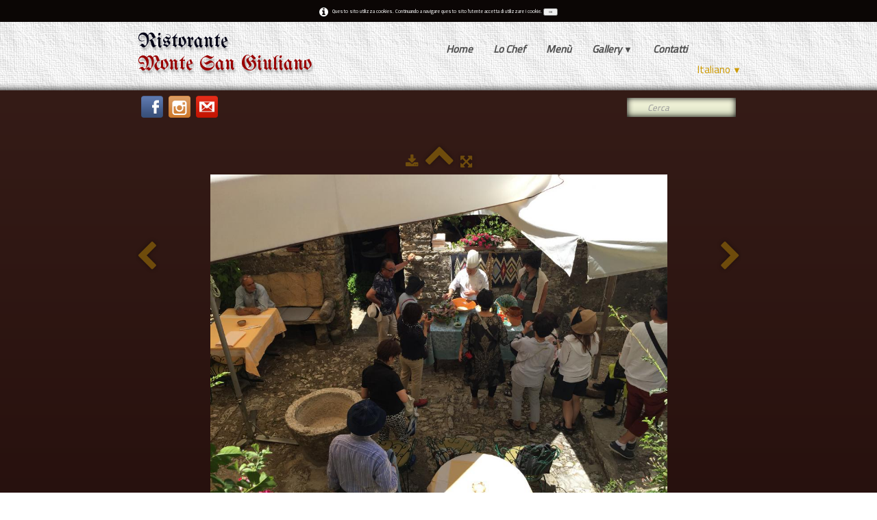

--- FILE ---
content_type: text/html
request_url: http://www.montesangiuliano.it/dimostrazione-del-cuscus-photo31.html
body_size: 4369
content:
<!doctype html><html lang="it"><head><meta charset="utf-8"><title>Dimostrazione Cuscus Trapanese</title><meta name="author" content="Matteo Giurlanda"><meta name="rating" content="General"><meta name="description" content="Immagini dimostrazione della preparazione del Cuscusu Trapanese - Cous cous  "><meta name="generator" content="Lauyan TOWeb 8.0.9.809"><meta name="viewport" content="width=device-width, initial-scale=1.0"><link href="_scripts/bootstrap/css/bootstrap.min.css" rel="stylesheet"><link href="https://fonts.googleapis.com/css?family=UnifrakturMaguntia%7CCairo%7CCairo%7CCairo%7CCairoitalic%7CCairo%7CCairo%7CCairo%7CCairo" rel="stylesheet"><link href="_frame/style.css" rel="stylesheet"><link rel="stylesheet" href="_scripts/bootstrap/css/font-awesome.min.css"><style>.alert a{color:#003399}.ta-left{text-align:left}.ta-center{text-align:center}.ta-justify{text-align:justify}.ta-right{text-align:right}.float-l{float:left}.float-r{float:right}.float-lpad{float:left;padding-right:1.5em;}.float-rpad{float:right;padding-left:1.5em;}.cookie-consent{width:100%;padding:6px 0;position:relative;z-index:9800;text-align:center;}.ckc-bottom{position:fixed;bottom:0;left:0;right:0;height:auto;}.cookie-consent,.cookie-consent button{font-size:50%}.cookie-consent button{line-height:1.4em}.cookie-consent a{font-weight:bold;text-decoration:none}.cookie-consent a:hover{text-decoration:underline}.cookie-consent .no-deco-hover a:hover{text-decoration:none}</style><link href="_frame/print.css" rel="stylesheet" type="text/css" media="print"><script>(function(i,s,o,g,r,a,m){i['GoogleAnalyticsObject']=r;i[r]=i[r]||function(){(i[r].q=i[r].q||[]).push(arguments)},i[r].l=1*new Date();a=s.createElement(o),m=s.getElementsByTagName(o)[0];a.async=1;a.src=g;m.parentNode.insertBefore(a,m)})(window,document,"script","https://www.google-analytics.com/analytics.js","ga");ga("create","UA-169026488-1","auto");ga("send","pageview");</script></head><body><div id="site"><div id="page"><header><div id="toolbar1" class="navbar"><div class="navbar-inner"><div class="container-fluid"><ul id="toolbar1_l" class="nav"><li><a id="logo" href="index.html"><span id="logo-lt"></span><span id="logo-rt">Ristorante</span><br><span id="logo-sl">Monte San Giuliano</span></a></li></ul><button type="button" class="btn btn-navbar" data-toggle="collapse" data-target=".nav-collapse"><span class="icon-bar"></span><span class="icon-bar"></span><span class="icon-bar"></span></button><div class="nav-collapse collapse"><ul id="toolbar1_r" class="nav pull-right"><li><ul id="mainmenu" class="nav"><li><a href="index.html">Home</a></li><li><a href="lochef.html">Lo Chef</a></li><li><a href="menu.html">Menù</a></li><ul class="nav"><li class="dropdown"><a href="#" class="dropdown-toggle" data-toggle="dropdown">Gallery&nbsp;<small>&#9660;</small></a><ul class="dropdown-menu"><li><a href="foto-ristorante.html">Foto ristorante</a></li><li><a href="la-freschezza-del-nostro-pesce.html">La frescezza del nostro pesce</a></li><li><a href="busiate.html">Busiate</a></li><li><a href="sfoglia-ravioli.html">Sfoglia ravioli</a></li><li><a href="ravioli.html">Ravioli</a></li><li><a href="dimostrazione-del-cuscus.html">Dimostrazione del Cuscus</a></li><li><a href="erice-con-la-neve-31-dicembre-2014.html">Erice con la neve</a></li><li><a href="produzione-della-salsa-di-pomodoro-fresco.html">Produzione della salsa di pomodoro fresco</a></li></ul></li></ul><li><a href="contatti.html">Contatti</a></li></ul></li><li><div id="langselect" class="dropdown"><a href="#" class="dropdown-toggle" data-toggle="dropdown">Italiano&nbsp;<small>&#9660;</small></a><ul class="dropdown-menu"><li><a href="dimostrazione-del-cuscus.html" class="active">Italiano</a></li><li class="divider"><!----></li><li><a href="dimostrazione-del-cuscus-en.html" class="active" onclick="onChangeSiteLang(this.href);return(false)">English</a></li></ul></div></li></ul></div></div></div></div></header><div id="content" class="container-fluid"><div id="toolbar3" class="navbar"><div class="navbar-inner"><div class="container-fluid"><ul id="toolbar3_l" class="nav"><li><div id="sharebox"><a target="_blank" href="https://www.facebook.com/RistoranteMonteSanGiuliano" rel="noopener"><img style="width:32px;height:32px" src="_frame/tw-share-facebook@2x.png" class="anim-bump-up" alt="facebook"></a><a target="_blank" href="https://www.instagram.com/montesangiulianosrl" rel="noopener"><img style="width:32px;height:32px" src="_frame/tw-share-instagram@2x.png" class="anim-bump-up" alt="instagram"></a><a target="_blank" onclick="javascript:return(decMail2(this));" href="znvygb?evfgbenagr#zbagrfnatvhyvnab.vg" rel="noopener"><img style="width:32px;height:32px" src="_frame/tw-share-mail@2x.png" class="anim-bump-up" alt="email"></a></div></li></ul><ul id="toolbar3_r" class="nav pull-right"><li><form id="searchbox" class="navbar-search" action="_search.html"><input type="text" name="req" id="searchbox-req" class="search-query" placeholder="Cerca"></form></li></ul></div></div></div><div class="row-fluid"><div class="span12"></div></div><div id="topic" class="row-fluid"><div id="topic-inner"><div id="top-content" class="span12 gallery-pic ta-center"><div id="PM8v0rMD" class="tw-para"><div class="pobj posrel obj-before"><div style="position:relative;margin-bottom:8px"><a target="_blank" class="album_nav_btn2" title="Scarica" album_nav_btn_shd" href="_media/img/xlarge/img-3162-2.jpg" rel="noopener"><i class="fa fa-download fa-lg"></i></a><a class="album_nav_btn2 album_nav_btn_shd" title="Indice" href="dimostrazione-del-cuscus.html"><i class="fa fa-chevron-up fa-3x"></i></a><a class="album_nav_btn2 album_nav_btn_shd" title="A Schermo Intero" href="dimostrazione-del-cuscus.html?gid=1&amp;pid=31"><i class="fa fa-arrows-alt fa-lg"></i></a></div><a class="hidden-phone album_nav_btn album_nav_btn_shd" title="Precedente" style="position:absolute;left:0;top:150px" href="dimostrazione-del-cuscus-photo30.html" rel="prev"><i class="fa fa-chevron-left fa-3x"></i></a><a class="hidden-phone album_nav_btn album_nav_btn_shd" title="Il Prossimo" style="position:absolute;right:0;top:150px" href="dimostrazione-del-cuscus-photo32.html" rel="next"><i class="fa fa-chevron-right fa-3x"></i></a><img onclick="document.location.href='dimostrazione-del-cuscus.html?gid=1&amp;pid=31';" src="[data-uri]" data-src="_media/img/large/img-3162-2.jpg" data-srcset="_media/img/xlarge/img-3162-2.jpg 1.56x" style="cursor:pointer;max-width:100%;width:667px;max-height:500px;" alt=""></div></div></div></div></div></div><footer><div id="footerfat" class="row-fluid"><div class="row-fluid"><div  id="footerfat_s1" class="span4 tw-para"><strong>Contatti</strong><br><br><a href="https://goo.gl/maps/JZT41n9WRZgxtiUt5" id="lnk79410f75">Vicolo San Rocco, 7</a><br><a href="https://goo.gl/maps/JZT41n9WRZgxtiUt5" id="lnk5bb3f0e0">91016 Erice (TP)</a><br>Italia<br><br>Tel. <a href="tel:0923869595" id="lnk52374be8">0923 869595</a><div>Whatsapp: <a href="https://wa.me/message/FI55P5ZWSB7CI1">0923869595</a><br><br><a onclick="javascript:return(decMail2(this));" href="znvygb?evfgbenagr#zbagrfnatvhyvnab.vg">ristorante@montesangiuliano.it</a></div></div><div  id="footerfat_s2" class="span4 tw-para"><img style="vertical-align:middle" src="_media/img/large/visa-mastercard-amex-0.png" alt=""></div><div  id="footerfat_s3" class="span4 tw-para">Mappa del sito<div>-&nbsp;<a href="index.html#YW6AUrLH" id="lnke5470edc">Home</a></div><div>- <a href="lochef.html" id="lnka3bbe77c">Lo Chef</a></div><div>- <a href="menu.html" rel="nofollow" target="_blank">Menù</a></div><div>- <a href="foto-ristorante.html" id="lnk48560b7a">Galleria</a></div><div>- <a href="contatti.html" id="lnk8f8480d4">Contatti</a></div><div><br></div><div><div id="fb-root"></div>
      <script>
        window.fbAsyncInit = function() {
          FB.init({
            xfbml            : true,
            version          : 'v7.0'
          });
        };

        (function(d, s, id) {
        var js, fjs = d.getElementsByTagName(s)[0];
        if (d.getElementById(id)) return;
        js = d.createElement(s); js.id = id;
        js.src = 'https://connect.facebook.net/it_IT/sdk/xfbml.customerchat.js';
        fjs.parentNode.insertBefore(js, fjs);
      }(document, 'script', 'facebook-jssdk'));</script>

      <!-- Your Chat Plugin code -->
      <div class="fb-customerchat"
        attribution=setup_tool
        page_id="339614329582153"
  theme_color="#0084ff"
  logged_in_greeting="Salve, scriva pure qui se ha bisogno di ulteriori informazioni o per prenotare"
  logged_out_greeting="Salve, scriva pure qui se ha bisogno di ulteriori informazioni o per prenotare">
      </div></div><div><br></div><div><br></div><div><br></div><div><br></div></div></div></div><div id="footersmall" class="row-fluid"><div id="foot-sec1" class="span6 ">© Copyright montesangiuliano.it. Tutti i diritti riservati.</div><div id="foot-sec2" class="span6 "></div></div></footer></div></div><script src="_scripts/jquery/jquery.min.js"></script><script src="_scripts/bootstrap/js/bootstrap.min.js"></script><script src="_scripts/jquery/jquery.mobile.custom.min.js"></script><script src="_scripts/cookie/jquery.ckie.min.js"></script><script>function decMail2(e){var s=""+e.href,n=s.lastIndexOf("/"),w;if(s.substr(0,7)=="mailto:")return(true);if(n>0)s=s.substr(n+1);s=s.replace("?",":").replace("#","@").replace(/[a-z]/gi,function(t){return String.fromCharCode(t.charCodeAt(0)+(t.toLowerCase()<"n"?13:-13));});e.href=s;return(true);}function onChangeSiteLang(href){var i=location.href.indexOf("?");if(i>0)href+=location.href.substr(i);document.location.href=href;}</script><script>$(document).ready(function(){$('.pobj').swiperight(function(){ document.location.href="dimostrazione-del-cuscus-photo30.html"; });$('.pobj').swipeleft(function(){ document.location.href="dimostrazione-del-cuscus-photo32.html"; });$("body").keydown(function(e){if(e.keyCode==37)document.location.href="dimostrazione-del-cuscus-photo30.html";else if(e.keyCode==39)document.location.href="dimostrazione-del-cuscus-photo32.html";});$("#searchbox>input").click(function(){$(this).select();});if(location.href.indexOf("?")>0&&location.href.indexOf("twtheme=no")>0){if(typeof twLzyLoad!=="undefined"){window.addEventListener("load",twLzyLoad);window.addEventListener("scroll",twLzyLoad);window.addEventListener("resize",twLzyLoad);}$("#toolbar1,#toolbar2,#toolbar3,#footersmall,#footerfat").hide();var idbmk=location.href;idbmk=idbmk.substring(idbmk.lastIndexOf("#")+1,idbmk.lastIndexOf("?"));if(idbmk!="")$("html,body").animate({scrollTop:$("#"+idbmk).offset().top},0);}$(".dropdown-toggle").dropdown();if($.cookie("cookieconsent")!="1"){$("#site").prepend("<div id='cookieconsent' class='cookie-consent'><i class='fa fa-info-circle fa-2x' style='vertical-align:middle;margin-right:6px'></i>Questo sito utilizza cookies. Continuando a navigare questo sito l&apos;utente accetta di utilizzare i cookie. <button onclick='$.cookie(\"cookieconsent\",\"1\",{expires:365});$(\"#cookieconsent\").fadeOut();'>OK</button></div>");}$("#site").prepend("<a href='javascript:void(0)' class='toTop' title='Inizio pagina'><i class='fa fa-arrow-circle-up fa-2x toTopLink'></i></a>");var offset=220;var duration=500;$(window).scroll(function(){if($(this).scrollTop()>offset){$(".toTop").fadeIn(duration);}else{$(".toTop").fadeOut(duration);}});$(".toTop").click(function(event){event.preventDefault();$("html, body").animate({scrollTop:0},duration);return(false);});function isElemVisible(el,treshold){var rc=el.getBoundingClientRect();return(rc.top<=window.innerHeight-treshold*(rc.bottom-rc.top)/100);}function twLzyLoad(){var elems=[].slice.call(document.querySelectorAll("img[data-src]"));elems.forEach(function(e){if(isElemVisible(e,0)){var scs=e.getAttribute("data-srcset");e.setAttribute("src",e.getAttribute("data-src"));e.removeAttribute("data-src");if(scs){e.setAttribute("srcset",scs);e.removeAttribute("data-srcset");}}})}window.addEventListener("load",twLzyLoad);window.addEventListener("scroll",twLzyLoad);window.addEventListener("resize",twLzyLoad);if(typeof onTOWebPageLoaded=="function")onTOWebPageLoaded();});</script></body></html>

--- FILE ---
content_type: text/plain
request_url: https://www.google-analytics.com/j/collect?v=1&_v=j102&a=112718665&t=pageview&_s=1&dl=http%3A%2F%2Fwww.montesangiuliano.it%2Fdimostrazione-del-cuscus-photo31.html&ul=en-us%40posix&dt=Dimostrazione%20Cuscus%20Trapanese&sr=1280x720&vp=1280x720&_u=IEBAAEABAAAAACAAI~&jid=1029735751&gjid=1565823948&cid=841472978.1769121720&tid=UA-169026488-1&_gid=271413883.1769121720&_r=1&_slc=1&z=32102260
body_size: -452
content:
2,cG-K53ND9BGZV